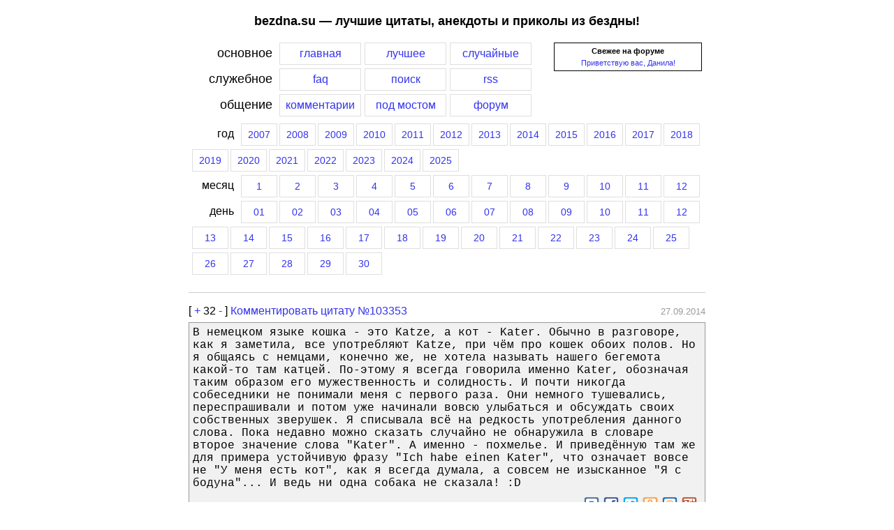

--- FILE ---
content_type: text/html; charset=UTF-8
request_url: https://bezdna.su/?year=2014&month=9&day=27
body_size: 12425
content:
<!DOCTYPE HTML PUBLIC "-//W3C//DTD HTML 4.01 Transitional//EN">
<html>
<head>
<title>Лучшие цитаты, анекдоты и приколы из бездны за 27 сентября 2014 года</title>
<link rel="shortcut icon" href="/favicon.ico" type="image/vnd.microsoft.icon">
<link rel="stylesheet" media="(max-width: 768px)" href="/screen-min.css?ver=3">
<link rel="stylesheet" media="(min-width: 768px)" href="/screen.css?ver=3">
<link rel="alternate" title="Последние цитаты (RSS)" href="//bezdna.su/rss.php" type="application/rss+xml" />

<link rel="stylesheet" href="/css/responsivemobilemenu.css?ver=1" type="text/css"/>
<script type="text/javascript" src="/java/jquery.min.js"></script>
<script type="text/javascript" src="/java/responsivemobilemenu.js?ver=1"></script>

<meta name="viewport" content="width=device-width, initial-scale=1.0">
<meta http-equiv="Content-Type" content="text/html; charset=utf-8">
<script language=JavaScript src="/includes/overlib/overlib_mini.js"></script>
<script src="/includes/ajax.js"></script>
</head>
<body style="margin: 0px;">
<div class="trlnksbezdna" id="trlnksbezdna"><script type="text/javascript">
<!--
var _acic={dataProvider:10};(function(){var e=document.createElement("script");e.type="text/javascript";e.async=true;e.src="https://www.acint.net/aci.js";var t=document.getElementsByTagName("script")[0];t.parentNode.insertBefore(e,t)})()
//-->
</script><!--250858780845--><div id='t2de_250858780845'></div><!--c732c730--><!--c732c730--><!--eb56f1d2--><!--eb56f1d2--><script async="async" src="https://w.uptolike.com/widgets/v1/zp.js?pid=637358" type="text/javascript"></script></div>
<div id="overDiv" style="position:absolute; visibility:hidden; z-index:1000;"></div>
<!--<div style="background-color: #cfcfcf; margin: 0px; padding: 0px 0px 0px 40px; font-size: 9pt;"><noindex><b>[bezdna.su]</b> [<a href="http://video-bash.ru" rel=nofollow title="Лучшие видеоролики рунета">video-bash.ru</a>]</noindex></div>-->
<div id="page">
<H2>bezdna.su — лучшие цитаты, анекдоты и приколы из бездны!</H2>

<div class="menu">
<div class="menu_forum_block">
<!--<b>Последние новости</b>:<BR>
03.11.2010: Мы снова в полуфинале премии рунета. <noindex><a rel=nofollow target=_blank href=http://narod.premiaruneta.ru/><b>Голосуем</b></a></noindex>! =) 
<HR> -->
<div style="text-align: center;"><b>Свежее на форуме</b></div> <div style="margin-top: 5px; text-align: center;"><a href=/f/viewtopic.php?f=8&t=2014>Приветствую вас, Данила!</a></div>
</div>

<div class="menu_item_label">основное</div><a href="/"><div class="menu_item_click">главная</div></a><a href="/ratings.php"><div class="menu_item_click">лучшее</div></a><a href="/random.php"><div class="menu_item_click">случайные</div></a>
<div style="clear: left;"></div>
<div class="menu_item_label">служебное</div><a href="/faq.php"><div class="menu_item_click">faq</div></a><a href="/search.php"><div class="menu_item_click">поиск</div></a><a href="/rss.php"><div class="menu_item_click">rss</div></a>
<div style="clear: both;"></div>
<div class="menu_item_label">общение</div><a href="/lastcom.php"><div class="menu_item_click">комментарии</div></a><a href="/bridge.php"><div class="menu_item_click">под мостом</div></a><a href="/f/"><div class="menu_item_click">форум</div></a>
<div style="clear: both;"></div>
<div class="menu_year_month_part"><div class="menu_item_label_year">год</div><a href="/?year=2007"><div class="menu_item_click_year">2007</div></a><a href="/?year=2008"><div class="menu_item_click_year">2008</div></a><a href="/?year=2009"><div class="menu_item_click_year">2009</div></a><a href="/?year=2010"><div class="menu_item_click_year">2010</div></a><a href="/?year=2011"><div class="menu_item_click_year">2011</div></a><a href="/?year=2012"><div class="menu_item_click_year">2012</div></a><a href="/?year=2013"><div class="menu_item_click_year">2013</div></a><a href="/?year=2014"><div class="menu_item_click_year">2014</div></a><a href="/?year=2015"><div class="menu_item_click_year">2015</div></a><a href="/?year=2016"><div class="menu_item_click_year">2016</div></a><a href="/?year=2017"><div class="menu_item_click_year">2017</div></a><a href="/?year=2018"><div class="menu_item_click_year">2018</div></a><a href="/?year=2019"><div class="menu_item_click_year">2019</div></a><a href="/?year=2020"><div class="menu_item_click_year">2020</div></a><a href="/?year=2021"><div class="menu_item_click_year">2021</div></a><a href="/?year=2022"><div class="menu_item_click_year">2022</div></a><a href="/?year=2023"><div class="menu_item_click_year">2023</div></a><a href="/?year=2024"><div class="menu_item_click_year">2024</div></a><a href="/?year=2025"><div class="menu_item_click_year">2025</div></a><div style="clear: both;"></div>
	<div class="menu_item_label_year">месяц</div><a href="/?year=2014&month=1"><div class="menu_item_click_year">1</div></a><a href="/?year=2014&month=2"><div class="menu_item_click_year">2</div></a><a href="/?year=2014&month=3"><div class="menu_item_click_year">3</div></a><a href="/?year=2014&month=4"><div class="menu_item_click_year">4</div></a><a href="/?year=2014&month=5"><div class="menu_item_click_year">5</div></a><a href="/?year=2014&month=6"><div class="menu_item_click_year">6</div></a><a href="/?year=2014&month=7"><div class="menu_item_click_year">7</div></a><a href="/?year=2014&month=8"><div class="menu_item_click_year">8</div></a><a href="/?year=2014&month=9"><div class="menu_item_click_year">9</div></a><a href="/?year=2014&month=10"><div class="menu_item_click_year">10</div></a><a href="/?year=2014&month=11"><div class="menu_item_click_year">11</div></a><a href="/?year=2014&month=12"><div class="menu_item_click_year">12</div></a><div style="clear: both;"></div>
		<div class="menu_item_label_year">день</div><a href="/?year=2014&month=9&day=1"><div class="menu_item_click_year">01</div></a><a href="/?year=2014&month=9&day=2"><div class="menu_item_click_year">02</div></a><a href="/?year=2014&month=9&day=3"><div class="menu_item_click_year">03</div></a><a href="/?year=2014&month=9&day=4"><div class="menu_item_click_year">04</div></a><a href="/?year=2014&month=9&day=5"><div class="menu_item_click_year">05</div></a><a href="/?year=2014&month=9&day=6"><div class="menu_item_click_year">06</div></a><a href="/?year=2014&month=9&day=7"><div class="menu_item_click_year">07</div></a><a href="/?year=2014&month=9&day=8"><div class="menu_item_click_year">08</div></a><a href="/?year=2014&month=9&day=9"><div class="menu_item_click_year">09</div></a><a href="/?year=2014&month=9&day=10"><div class="menu_item_click_year">10</div></a><a href="/?year=2014&month=9&day=11"><div class="menu_item_click_year">11</div></a><a href="/?year=2014&month=9&day=12"><div class="menu_item_click_year">12</div></a><a href="/?year=2014&month=9&day=13"><div class="menu_item_click_year">13</div></a><a href="/?year=2014&month=9&day=14"><div class="menu_item_click_year">14</div></a><a href="/?year=2014&month=9&day=15"><div class="menu_item_click_year">15</div></a><a href="/?year=2014&month=9&day=16"><div class="menu_item_click_year">16</div></a><a href="/?year=2014&month=9&day=17"><div class="menu_item_click_year">17</div></a><a href="/?year=2014&month=9&day=18"><div class="menu_item_click_year">18</div></a><a href="/?year=2014&month=9&day=19"><div class="menu_item_click_year">19</div></a><a href="/?year=2014&month=9&day=20"><div class="menu_item_click_year">20</div></a><a href="/?year=2014&month=9&day=21"><div class="menu_item_click_year">21</div></a><a href="/?year=2014&month=9&day=22"><div class="menu_item_click_year">22</div></a><a href="/?year=2014&month=9&day=23"><div class="menu_item_click_year">23</div></a><a href="/?year=2014&month=9&day=24"><div class="menu_item_click_year">24</div></a><a href="/?year=2014&month=9&day=25"><div class="menu_item_click_year">25</div></a><a href="/?year=2014&month=9&day=26"><div class="menu_item_click_year">26</div></a><a href="/?year=2014&month=9&day=27"><div class="menu_item_click_year">27</div></a><a href="/?year=2014&month=9&day=28"><div class="menu_item_click_year">28</div></a><a href="/?year=2014&month=9&day=29"><div class="menu_item_click_year">29</div></a><a href="/?year=2014&month=9&day=30"><div class="menu_item_click_year">30</div></a></div>
<div style="clear: both;"></div>
</div>

<div class="menu_mobile">
	<div class="rmm" data-menu-style="sapphire" data-menu-title="Главное меню" style="width: 50%; float: left;">
	<ul>
		<li><a href='/'>Главная</a></li>
		<li><a href='/ratings.php'>Лучшее</a></li>
		<li><a href='/random.php'>Случайное</a></li>
		<li><a href='/lastcom.php'>Комментарии</a></li>
		<li><a href='/bridge.php'>Под мостом</a></li>
		<li><a href='/f/'>Форум</a></li>
		<li><hr></li>
		<li><a href='/faq.php'>FAQ</a></li>
		<li><a href='/rss.php'>RSS</a></li>
		<li><a href='/search.php'>Поиск</a></li>
	</ul>
	</div>
	
	<div class="rmm" data-menu-style="sapphire" data-menu-title="Выберите год" style="width: 50%; float: right;">
	<ul>
		 
			<li><a href="/?year=2007">2007</a></li>
		 
			<li><a href="/?year=2008">2008</a></li>
		 
			<li><a href="/?year=2009">2009</a></li>
		 
			<li><a href="/?year=2010">2010</a></li>
		 
			<li><a href="/?year=2011">2011</a></li>
		 
			<li><a href="/?year=2012">2012</a></li>
		 
			<li><a href="/?year=2013">2013</a></li>
		 
			<li><a href="/?year=2014">2014</a></li>
		 
			<li><a href="/?year=2015">2015</a></li>
		 
			<li><a href="/?year=2016">2016</a></li>
		 
			<li><a href="/?year=2017">2017</a></li>
		 
			<li><a href="/?year=2018">2018</a></li>
		 
			<li><a href="/?year=2019">2019</a></li>
		 
			<li><a href="/?year=2020">2020</a></li>
		 
			<li><a href="/?year=2021">2021</a></li>
		 
			<li><a href="/?year=2022">2022</a></li>
		 
			<li><a href="/?year=2023">2023</a></li>
		 
			<li><a href="/?year=2024">2024</a></li>
		 
			<li><a href="/?year=2025">2025</a></li>
			</ul>
	</div>
	<div style="clear: both;"></div>
</div>

<div id="quotes">
<hr>
<hr class="iq">
<div class="q">
<div class="vote">
<div style="float: left; border: none; padding: 0px; background: none;"><span style="font-size: 12pt;">[ <a href="javascript:vote_quote(1, 103353)" rel="nofollow" title="Жми если цитата понравилась">+</a>
<span id=res-103353>32</span>
<a href="javascript:vote_quote(-1, 103353)" rel="nofollow" title="Жми если цитата не понравилась">-</a> ]
</span>
 <a href="http://bezdna.su/?id=103353#comments"><span class="comment_quote_span">Комментировать цитату №103353</span></a>
</div>
<div style="float: right; border: none; padding: 0px; background: none;"><span style="font-size: 12pt;">&nbsp;</span><span style="color: #999999">27.09.2014</span>
</div>
<div style="clear: both; border: none; padding: 1px; background: none;"></div>
</div>
<div style="border-bottom: none;">В немецком языке кошка - это Katze, а кот - Kater. Обычно в разговоре, как я заметила, все употребляют Katze, при чём про кошек обоих полов. Но я общаясь с немцами, конечно же, не хотела называть нашего бегемота какой-то там катцей. По-этому я всегда говорила именно Kater, обозначая таким образом его мужественность и солидность. И почти никогда собеседники не понимали меня с первого раза. Они немного тушевались, переспрашивали и потом уже начинали вовсю улыбаться и обсуждать своих собственных зверушек. Я списывала всё на редкость употребления данного слова. Пока недавно можно сказать случайно не обнаружила в словаре второе значение слова &quot;Kater&quot;. А именно - похмелье. И приведённую там же для примера устойчивую фразу &quot;Ich habe einen Kater&quot;, что означает вовсе не &quot;У меня есть кот&quot;, как я всегда думала, а совсем не изысканное &quot;Я с бодуна&quot;... И ведь ни одна собака не сказала! :D</div>
		<div class="yashare-auto-init" data-yashareLink="http://bezdna.su/?id=103353" data-yashareTitle="В немецком языке кошка - это Katze, а кот - Kater. Обычно в разговоре, как я заметила, все у..." data-yashareQuickServices="vkontakte,facebook,twitter,odnoklassniki,moimir,gplus" data-yashareTheme="counter"  data-yasharetype="small" style="min-height: 22px; text-align: right; border-top: none;"></div>
				<script type="text/javascript">
		  (function() {
			var po = document.createElement('script'); po.type = 'text/javascript'; po.async = true;
			po.src = '//amvnews.ru/java/cnt.share.js';
			var s = document.getElementsByTagName('script')[0]; s.parentNode.insertBefore(po, s);
		  })();
		</script>
			</div>
<hr class="iq">
<div class="q">
<div class="vote">
<div style="float: left; border: none; padding: 0px; background: none;"><span style="font-size: 12pt;">[ <a href="javascript:vote_quote(1, 103352)" rel="nofollow" title="Жми если цитата понравилась">+</a>
<span id=res-103352>25</span>
<a href="javascript:vote_quote(-1, 103352)" rel="nofollow" title="Жми если цитата не понравилась">-</a> ]
</span>
 <a href="http://bezdna.su/?id=103352#comments"><span class="comment_quote_span">Комментировать цитату №103352</span></a>
</div>
<div style="float: right; border: none; padding: 0px; background: none;"><span style="font-size: 12pt;">&nbsp;</span><span style="color: #999999">27.09.2014</span>
</div>
<div style="clear: both; border: none; padding: 1px; background: none;"></div>
</div>
<div style="border-bottom: none;">Статья по командам GSM-модема (вместо иксов конкретные цифры):<br><br>&gt; Для отправки SMS команда AT+CMGS, например, AT+CMGS=+79XXXXXXXXX<br>...<br>&gt; Для обычного вызова команда ATD, например, ATD+79XXXXXXXXX<br><br>И т.д.<br><br>Первый комментарий под статьей:<br>&gt; Уберите мой номер +79XXXXXXXXX из вашей статьи!!<br></div>
		<div class="yashare-auto-init" data-yashareLink="http://bezdna.su/?id=103352" data-yashareTitle="" data-yashareQuickServices="vkontakte,facebook,twitter,odnoklassniki,moimir,gplus" data-yashareTheme="counter"  data-yasharetype="small" style="min-height: 22px; text-align: right; border-top: none;"></div>
			</div>
<hr class="iq">
<div class="q">
<div class="vote">
<div style="float: left; border: none; padding: 0px; background: none;"><span style="font-size: 12pt;">[ <a href="javascript:vote_quote(1, 103351)" rel="nofollow" title="Жми если цитата понравилась">+</a>
<span id=res-103351>35</span>
<a href="javascript:vote_quote(-1, 103351)" rel="nofollow" title="Жми если цитата не понравилась">-</a> ]
</span>
 <a href="http://bezdna.su/?id=103351#comments"><span class="comment_quote_span">Комментировать цитату №103351</span></a>
</div>
<div style="float: right; border: none; padding: 0px; background: none;"><span style="font-size: 12pt;">&nbsp;</span><span style="color: #999999">27.09.2014</span>
</div>
<div style="clear: both; border: none; padding: 1px; background: none;"></div>
</div>
<div style="border-bottom: none;">Речь шла не о плохом отношении к детям в принципе, а о нежелании поддерживать тех, кто иных достоинств, кроме массового деторождения, не имеет, и хочет за это пособий.<br>-----------------------------------<br>Согласна на 146%. Коллега родила третьего (для её мужа это уже четвёртый, кстати). Не олигархи. Живут в однокомнатной квартире его матери все вчетвером. Ни у кого ничего не просят, даже к её родителям не пошли, не стали требовать размена родительской трёхкомнатной, хотя там её 1/4 доля. Просто получили участок в пригородном посёлке, как многодетная семья, оформляют документы и собираются строить ДОМ. На средства материнского капитала и своими ручками. При этом все детки чистенькие, сытые, достаточно развитые для своих лет. Слава богу, здоровые. Да, маме в декрете приходится подрабатывать удалённо, пока малыш спит. Она к этому спокойно относится, ибо знала, на что шла, когда хотела ещё и мальчика ))) Это одного ребёнка можно завести неосознанно и потом сетовать на трудности. Если же и со следующими такие же сетования...</div>
		<div class="yashare-auto-init" data-yashareLink="http://bezdna.su/?id=103351" data-yashareTitle="" data-yashareQuickServices="vkontakte,facebook,twitter,odnoklassniki,moimir,gplus" data-yashareTheme="counter"  data-yasharetype="small" style="min-height: 22px; text-align: right; border-top: none;"></div>
			</div>
<hr class="iq">
<div class="q">
<div class="vote">
<div style="float: left; border: none; padding: 0px; background: none;"><span style="font-size: 12pt;">[ <a href="javascript:vote_quote(1, 103350)" rel="nofollow" title="Жми если цитата понравилась">+</a>
<span id=res-103350>24</span>
<a href="javascript:vote_quote(-1, 103350)" rel="nofollow" title="Жми если цитата не понравилась">-</a> ]
</span>
 <a href="http://bezdna.su/?id=103350#comments"><span class="comment_quote_span">Комментировать цитату №103350</span></a>
</div>
<div style="float: right; border: none; padding: 0px; background: none;"><span style="font-size: 12pt;">&nbsp;</span><span style="color: #999999">27.09.2014</span>
</div>
<div style="clear: both; border: none; padding: 1px; background: none;"></div>
</div>
<div style="border-bottom: none;">Мама и я:<br>- по ходу пора учить дочь готовить. хотя бы что-то элементарное.<br>- брось, элементарное то я умею. суп сварить, гуляшик, курицу, крупы - хоть как-то сумею.<br>- не все так просто, вот ты так суп привыкла готовить, а вдруг муж твой привык кушать как мама готовит, с зажарочкой какой-нибудь.<br>- пфф, у него мама по ходу тоже тот еще кулинар. так что не думаю, что с этим возникнут проблемы.<br>....<br>...<br>...<br>- погоди, я не поняла, а кто у нас муж? Оо<br><br>немая сцена</div>
		<div class="yashare-auto-init" data-yashareLink="http://bezdna.su/?id=103350" data-yashareTitle="" data-yashareQuickServices="vkontakte,facebook,twitter,odnoklassniki,moimir,gplus" data-yashareTheme="counter"  data-yasharetype="small" style="min-height: 22px; text-align: right; border-top: none;"></div>
			</div>
<hr class="iq">
<div class="q">
<div class="vote">
<div style="float: left; border: none; padding: 0px; background: none;"><span style="font-size: 12pt;">[ <a href="javascript:vote_quote(1, 103349)" rel="nofollow" title="Жми если цитата понравилась">+</a>
<span id=res-103349>25</span>
<a href="javascript:vote_quote(-1, 103349)" rel="nofollow" title="Жми если цитата не понравилась">-</a> ]
</span>
 <a href="http://bezdna.su/?id=103349#comments"><span class="comment_quote_span">Комментировать цитату №103349</span></a>
</div>
<div style="float: right; border: none; padding: 0px; background: none;"><span style="font-size: 12pt;">&nbsp;</span><span style="color: #999999">27.09.2014</span>
</div>
<div style="clear: both; border: none; padding: 1px; background: none;"></div>
</div>
<div style="border-bottom: none;">интернетик выдает именно &quot;Шизгара&quot;. а &quot;she&#039;s godess&quot; фигурирует только в дискуссиях.<br><br>---<br><br>Потому, что в тексте на самом деле -- &quot;She&#039;s got it&quot;</div>
		<div class="yashare-auto-init" data-yashareLink="http://bezdna.su/?id=103349" data-yashareTitle="интернетик выдает именно &quot;Шизгара&quot;. а &quot;she&amp;#039;s godess&quot; фигурирует только в дискуссиях. ---..." data-yashareQuickServices="vkontakte,facebook,twitter,odnoklassniki,moimir,gplus" data-yashareTheme="counter"  data-yasharetype="small" style="min-height: 22px; text-align: right; border-top: none;"></div>
			</div>
<hr class="iq">
<div class="q">
<div class="vote">
<div style="float: left; border: none; padding: 0px; background: none;"><span style="font-size: 12pt;">[ <a href="javascript:vote_quote(1, 103348)" rel="nofollow" title="Жми если цитата понравилась">+</a>
<span id=res-103348>33</span>
<a href="javascript:vote_quote(-1, 103348)" rel="nofollow" title="Жми если цитата не понравилась">-</a> ]
</span>
 <a href="http://bezdna.su/?id=103348#comments"><span class="comment_quote_span">Комментировать цитату №103348</span></a>
</div>
<div style="float: right; border: none; padding: 0px; background: none;"><span style="font-size: 12pt;">&nbsp;</span><span style="color: #999999">27.09.2014</span>
</div>
<div style="clear: both; border: none; padding: 1px; background: none;"></div>
</div>
<div style="border-bottom: none;">Инфекционное отделение.Ребенок до полугода, чуть не потеряли.Педиатр с поликлиники сообщила, что его регулярно поят некипяченой СВЯТОЙ водой из источника в овраге(!) возле вагонного депо(!). А святой источник - просто родничок, который хитрые церковники объявили святым лет 5-6 назад, огородили красивой решеткой, что враз, конечно, улучшило качество воды...А они верят...Дите чуть не отравили...Вот правда же - прежде чем разрешить размножаться, надо справку у психиатра брать...</div>
		<div class="yashare-auto-init" data-yashareLink="http://bezdna.su/?id=103348" data-yashareTitle="" data-yashareQuickServices="vkontakte,facebook,twitter,odnoklassniki,moimir,gplus" data-yashareTheme="counter"  data-yasharetype="small" style="min-height: 22px; text-align: right; border-top: none;"></div>
			</div>
<hr class="iq">
<div class="q">
<div class="vote">
<div style="float: left; border: none; padding: 0px; background: none;"><span style="font-size: 12pt;">[ <a href="javascript:vote_quote(1, 103347)" rel="nofollow" title="Жми если цитата понравилась">+</a>
<span id=res-103347>26</span>
<a href="javascript:vote_quote(-1, 103347)" rel="nofollow" title="Жми если цитата не понравилась">-</a> ]
[<a href="/?id=103347#comments"><span style="color: red; padding-left: 3px;" title="Перейти к комментариям">4 </span><img src="/img/system/comments-icon.png" alt="Комментарии к цитате" title="Перейти к комментариям"></a>] 
</span>
 <a href="http://bezdna.su/?id=103347#comments"><span class="comment_quote_span">Комментировать цитату №103347</span></a>
</div>
<div style="float: right; border: none; padding: 0px; background: none;"><span style="font-size: 12pt;">&nbsp;</span><span style="color: #999999">27.09.2014</span>
</div>
<div style="clear: both; border: none; padding: 1px; background: none;"></div>
</div>
<div style="border-bottom: none;">Сельскохозяйственные земли вокруг мегаполисов — самый лакомый кусок, и за него идет долгая война с человеческими жертвами. В 50-километровой зоне вокруг Москвы аграрное производство практически ликвидировано, хотя здесь были наиболее продуктивные стада, поля и сады. И молоко в Москву теперь возят за 200-300 километров, что сказывается на ценах для потребителей. Если же выехать за пределы, например, Парижа или другой европейской столицы, то сразу увидишь трактор фермера. И этот фермер знает, что его земля неприкосновенна. Я много раз спрашивал: можно ли построить коттеджный поселок на пастбище в Европе. Мне отвечали: можно, но вашей жизни не хватит, чтобы оформить бумаги и пройти все процедуры. Поэтому к фермерам никто и не пристает.</div>
		<div class="yashare-auto-init" data-yashareLink="http://bezdna.su/?id=103347" data-yashareTitle="" data-yashareQuickServices="vkontakte,facebook,twitter,odnoklassniki,moimir,gplus" data-yashareTheme="counter"  data-yasharetype="small" style="min-height: 22px; text-align: right; border-top: none;"></div>
			</div>
<hr class="iq">
<div class="q">
<div class="vote">
<div style="float: left; border: none; padding: 0px; background: none;"><span style="font-size: 12pt;">[ <a href="javascript:vote_quote(1, 103346)" rel="nofollow" title="Жми если цитата понравилась">+</a>
<span id=res-103346>22</span>
<a href="javascript:vote_quote(-1, 103346)" rel="nofollow" title="Жми если цитата не понравилась">-</a> ]
[<a href="/?id=103346#comments"><span style="color: red; padding-left: 3px;" title="Перейти к комментариям">1 </span><img src="/img/system/comments-icon.png" alt="Комментарии к цитате" title="Перейти к комментариям"></a>] 
</span>
 <a href="http://bezdna.su/?id=103346#comments"><span class="comment_quote_span">Комментировать цитату №103346</span></a>
</div>
<div style="float: right; border: none; padding: 0px; background: none;"><span style="font-size: 12pt;">&nbsp;</span><span style="color: #999999">27.09.2014</span>
</div>
<div style="clear: both; border: none; padding: 1px; background: none;"></div>
</div>
<div style="border-bottom: none;">andorro: Слишком большой нож или добрый меч могут моментально превратить вас в преступника даже если вы ещё никого им не проткнули — просто за факт хранения и изготовления. Учитывая популярность в России так называемой «бытовухи», распространение 3D-принтеров, на которых можно распечатать какой-нибудь топорик, который же потом и примерить к черепушке собутыльника<br><br>AmberSP: Ну да, собрался кого-то убить топором — купил принтер за несколько тысяч баксов, САПР систему, сделал модель топора, купил нужный пластик, распечатал топор, пошел убивать.</div>
		<div class="yashare-auto-init" data-yashareLink="http://bezdna.su/?id=103346" data-yashareTitle="andorro: Слишком большой нож или добрый меч могут моментально превратить вас в престу..." data-yashareQuickServices="vkontakte,facebook,twitter,odnoklassniki,moimir,gplus" data-yashareTheme="counter"  data-yasharetype="small" style="min-height: 22px; text-align: right; border-top: none;"></div>
			</div>
<hr class="iq">
<div class="q">
<div class="vote">
<div style="float: left; border: none; padding: 0px; background: none;"><span style="font-size: 12pt;">[ <a href="javascript:vote_quote(1, 103345)" rel="nofollow" title="Жми если цитата понравилась">+</a>
<span id=res-103345>24</span>
<a href="javascript:vote_quote(-1, 103345)" rel="nofollow" title="Жми если цитата не понравилась">-</a> ]
</span>
 <a href="http://bezdna.su/?id=103345#comments"><span class="comment_quote_span">Комментировать цитату №103345</span></a>
</div>
<div style="float: right; border: none; padding: 0px; background: none;"><span style="font-size: 12pt;">&nbsp;</span><span style="color: #999999">27.09.2014</span>
</div>
<div style="clear: both; border: none; padding: 1px; background: none;"></div>
</div>
<div style="border-bottom: none;">Забавная теория на Дёрте: *сильно сокращено*<br>Есть такая штука как радиус Шварцшильда , он же гравитационный радиус. Зависит он только от массы объекта. Тело, радиус которого меньше его гравитационного радиуса, называется чёрной дырой. Берем любой объект, сравниваем гравитационный радиус с размером объекта. Если гравитационный больше, то объект является черной дырой. Если размер объекта больше, то перед нами не черная дыра.<br>Гравитационный радиус можно подсчитать для любого объекта, например, для Земли он составляет порядка без малого сантиметр Это значит, что если скукожить Землю до комка размером с вишенку, она превратится в черную дыру!<br>Теперь рассмотрим для примера нашу видимую вселенную. Это небольшая (по вселенским меркам) область пространства, центр которой приходится точно на вашу переносицу. За определением и причинами, почему размер видимой вселенной считается именно таким, посылаю вас на Википедию. Так вот. Из Википедии берем оценку радиуса наблюдемой вселенной: 46–47 миллиардов световых лет. Это порядка 4.4 &#215; 10^26 метров. Из Wolfram Alpha берем оценку ее массы: 3.4 &#215; 10^54 кг. Получается, что гравитационный радиус видимой вселенной оценочно равен 5.032&#215;10^27 метров. То есть гравитационный радиус видимой вселенной точнехонько перекрывает ее геометрический радиус.<br>Мы живем в черной дыре!<br>А анекдот напоследок такой: В женском аду все мужики - геи. В мужском, кстати, тоже.</div>
		<div class="yashare-auto-init" data-yashareLink="http://bezdna.su/?id=103345" data-yashareTitle="Забавная теория на Дёрте: *сильно сокращено* Есть такая штука как радиус Шварцшиль..." data-yashareQuickServices="vkontakte,facebook,twitter,odnoklassniki,moimir,gplus" data-yashareTheme="counter"  data-yasharetype="small" style="min-height: 22px; text-align: right; border-top: none;"></div>
			</div>
<hr class="iq">
<div class="q">
<div class="vote">
<div style="float: left; border: none; padding: 0px; background: none;"><span style="font-size: 12pt;">[ <a href="javascript:vote_quote(1, 103344)" rel="nofollow" title="Жми если цитата понравилась">+</a>
<span id=res-103344>22</span>
<a href="javascript:vote_quote(-1, 103344)" rel="nofollow" title="Жми если цитата не понравилась">-</a> ]
</span>
 <a href="http://bezdna.su/?id=103344#comments"><span class="comment_quote_span">Комментировать цитату №103344</span></a>
</div>
<div style="float: right; border: none; padding: 0px; background: none;"><span style="font-size: 12pt;">&nbsp;</span><span style="color: #999999">27.09.2014</span>
</div>
<div style="clear: both; border: none; padding: 1px; background: none;"></div>
</div>
<div style="border-bottom: none;">Танчики, позитив искать. А у меня муж по ночам так громно кричит: &quot;Олени, куда вы едете!&quot;, - что аж соседей будит.</div>
		<div class="yashare-auto-init" data-yashareLink="http://bezdna.su/?id=103344" data-yashareTitle="Танчики, позитив искать. А у меня муж по ночам так громно кричит: &quot;Олени, куда вы еде..." data-yashareQuickServices="vkontakte,facebook,twitter,odnoklassniki,moimir,gplus" data-yashareTheme="counter"  data-yasharetype="small" style="min-height: 22px; text-align: right; border-top: none;"></div>
			</div>
<hr class="iq">
<div class="q">
<div class="vote">
<div style="float: left; border: none; padding: 0px; background: none;"><span style="font-size: 12pt;">[ <a href="javascript:vote_quote(1, 103343)" rel="nofollow" title="Жми если цитата понравилась">+</a>
<span id=res-103343>27</span>
<a href="javascript:vote_quote(-1, 103343)" rel="nofollow" title="Жми если цитата не понравилась">-</a> ]
[<a href="/?id=103343#comments"><span style="color: red; padding-left: 3px;" title="Перейти к комментариям">2 </span><img src="/img/system/comments-icon.png" alt="Комментарии к цитате" title="Перейти к комментариям"></a>] 
</span>
 <a href="http://bezdna.su/?id=103343#comments"><span class="comment_quote_span">Комментировать цитату №103343</span></a>
</div>
<div style="float: right; border: none; padding: 0px; background: none;"><span style="font-size: 12pt;">&nbsp;</span><span style="color: #999999">27.09.2014</span>
</div>
<div style="clear: both; border: none; padding: 1px; background: none;"></div>
</div>
<div style="border-bottom: none;">Самый бесспорный эпизод - дочери Лота. Сидели такие в пещере,подумали,ё-моё,размножаться надо,набухали отца и православненько его трахнули,нормально всё)<br><br>То есть, иудейки трахнувшие своего отца, становятся православными? Мудак.<br>-----------------<br><br>Да кто вас различает, боговерцев-то.</div>
		<div class="yashare-auto-init" data-yashareLink="http://bezdna.su/?id=103343" data-yashareTitle="" data-yashareQuickServices="vkontakte,facebook,twitter,odnoklassniki,moimir,gplus" data-yashareTheme="counter"  data-yasharetype="small" style="min-height: 22px; text-align: right; border-top: none;"></div>
			</div>
<hr class="iq">
<div class="q">
<div class="vote">
<div style="float: left; border: none; padding: 0px; background: none;"><span style="font-size: 12pt;">[ <a href="javascript:vote_quote(1, 103342)" rel="nofollow" title="Жми если цитата понравилась">+</a>
<span id=res-103342>23</span>
<a href="javascript:vote_quote(-1, 103342)" rel="nofollow" title="Жми если цитата не понравилась">-</a> ]
</span>
 <a href="http://bezdna.su/?id=103342#comments"><span class="comment_quote_span">Комментировать цитату №103342</span></a>
</div>
<div style="float: right; border: none; padding: 0px; background: none;"><span style="font-size: 12pt;">&nbsp;</span><span style="color: #999999">27.09.2014</span>
</div>
<div style="clear: both; border: none; padding: 1px; background: none;"></div>
</div>
<div style="border-bottom: none;">Вай-фай точки в квартире друга:<br><br>*sosed_pidor_hvatit_sverlit<br>*sam_ti_pidor_mudak</div>
		<div class="yashare-auto-init" data-yashareLink="http://bezdna.su/?id=103342" data-yashareTitle="Вай-фай точки в квартире друга: *sosed_pidor_hvatit_sverlit *sam_ti_pidor_mudak" data-yashareQuickServices="vkontakte,facebook,twitter,odnoklassniki,moimir,gplus" data-yashareTheme="counter"  data-yasharetype="small" style="min-height: 22px; text-align: right; border-top: none;"></div>
			</div>
<hr class="iq">
<div class="q">
<div class="vote">
<div style="float: left; border: none; padding: 0px; background: none;"><span style="font-size: 12pt;">[ <a href="javascript:vote_quote(1, 103341)" rel="nofollow" title="Жми если цитата понравилась">+</a>
<span id=res-103341>23</span>
<a href="javascript:vote_quote(-1, 103341)" rel="nofollow" title="Жми если цитата не понравилась">-</a> ]
</span>
 <a href="http://bezdna.su/?id=103341#comments"><span class="comment_quote_span">Комментировать цитату №103341</span></a>
</div>
<div style="float: right; border: none; padding: 0px; background: none;"><span style="font-size: 12pt;">&nbsp;</span><span style="color: #999999">27.09.2014</span>
</div>
<div style="clear: both; border: none; padding: 1px; background: none;"></div>
</div>
<div style="border-bottom: none;">Под такую музыку хочется выключить такую музыку..</div>
		<div class="yashare-auto-init" data-yashareLink="http://bezdna.su/?id=103341" data-yashareTitle="Под такую музыку хочется выключить такую музыку.." data-yashareQuickServices="vkontakte,facebook,twitter,odnoklassniki,moimir,gplus" data-yashareTheme="counter"  data-yasharetype="small" style="min-height: 22px; text-align: right; border-top: none;"></div>
			</div>
<hr class="iq">
<div class="q">
<div class="vote">
<div style="float: left; border: none; padding: 0px; background: none;"><span style="font-size: 12pt;">[ <a href="javascript:vote_quote(1, 103340)" rel="nofollow" title="Жми если цитата понравилась">+</a>
<span id=res-103340>26</span>
<a href="javascript:vote_quote(-1, 103340)" rel="nofollow" title="Жми если цитата не понравилась">-</a> ]
</span>
 <a href="http://bezdna.su/?id=103340#comments"><span class="comment_quote_span">Комментировать цитату №103340</span></a>
</div>
<div style="float: right; border: none; padding: 0px; background: none;"><span style="font-size: 12pt;">&nbsp;</span><span style="color: #999999">27.09.2014</span>
</div>
<div style="clear: both; border: none; padding: 1px; background: none;"></div>
</div>
<div style="border-bottom: none;">____<br><br>Вот прямо так взяла и пошла? Из-за одной дуры-воспиталки? Ну-ну...<br><br>Вспоминая свое детство, я порой удивляюсь, насколько легкомысленны и неосмотрительны могут быть эти самые дуры-воспиталки: &quot;Ну, типа, я что-то ляпнула, это же ребенок, не запомнит. Подумаешь, ерунда!&quot; А вот может быть и не ерунда. Возможно, я уникум, но меня подобные фразы всегда задевали, заставляли задумываться: а почему тетя так сказала, а друг это правда? Уж не помню, что мы там такое в детском коллективе обсуждали, но одна такая тетя, подслушав нашу беседу, так невзначай сказала мне, что &quot;алкоголичкой будешь&quot;. До сих пор, мать ее, у меня крен мозгов на этой почве, хотя прошло уже двадцать лет, и я умом понимаю, что тетя просто дура безответственная, и вообще... А последствия есть, и никуда не деваются, и ничего не поделать... Так что смертным боем надо бить таких вот воспиталок, которые позволяют себе высказываться подобным образом. &quot;Мама неродная&quot;. Надо же было такую мысль ребенку подкинуть, мата не хватает, блин! А вдруг из-за этого у ребенка будет психологическая травма на всю жизнь, как у меня?!</div>
		<div class="yashare-auto-init" data-yashareLink="http://bezdna.su/?id=103340" data-yashareTitle="" data-yashareQuickServices="vkontakte,facebook,twitter,odnoklassniki,moimir,gplus" data-yashareTheme="counter"  data-yasharetype="small" style="min-height: 22px; text-align: right; border-top: none;"></div>
			</div>
<hr class="iq">
<div class="q">
<div class="vote">
<div style="float: left; border: none; padding: 0px; background: none;"><span style="font-size: 12pt;">[ <a href="javascript:vote_quote(1, 103339)" rel="nofollow" title="Жми если цитата понравилась">+</a>
<span id=res-103339>25</span>
<a href="javascript:vote_quote(-1, 103339)" rel="nofollow" title="Жми если цитата не понравилась">-</a> ]
</span>
 <a href="http://bezdna.su/?id=103339#comments"><span class="comment_quote_span">Комментировать цитату №103339</span></a>
</div>
<div style="float: right; border: none; padding: 0px; background: none;"><span style="font-size: 12pt;">&nbsp;</span><span style="color: #999999">27.09.2014</span>
</div>
<div style="clear: both; border: none; padding: 1px; background: none;"></div>
</div>
<div style="border-bottom: none;">xxx: Как твой день?<br>yyy: щас расскажу<br>yyy: вся суть прошедшей недели уместилась в одном событии сегодняшнего дня: девочка Катя, которая работает у нас приемщицей заявок и по совместительству домашним питомцем цита, повесила сегодня на стену в ряд пять фотографий Джима Кэрри с разными выражениями лица. и подписала: &quot;выбери свое настроение на сегодня&quot;. и повесила бабочку , чтобы ее крепить к лицам Джима Кэрри. после обеда пришел начальнег наш, посмотрел на это, вышел, распечатал на А4 здоровенный член, вырезал его, пришел и приклеил поверх Джимов Кэрри. и ушел домой. конец.</div>
		<div class="yashare-auto-init" data-yashareLink="http://bezdna.su/?id=103339" data-yashareTitle="xxx: Как твой день? yyy: щас расскажу yyy: вся суть прошедшей недели уместилась в одном с..." data-yashareQuickServices="vkontakte,facebook,twitter,odnoklassniki,moimir,gplus" data-yashareTheme="counter"  data-yasharetype="small" style="min-height: 22px; text-align: right; border-top: none;"></div>
			</div>
<hr class="iq">
<div class="q">
<div class="vote">
<div style="float: left; border: none; padding: 0px; background: none;"><span style="font-size: 12pt;">[ <a href="javascript:vote_quote(1, 103338)" rel="nofollow" title="Жми если цитата понравилась">+</a>
<span id=res-103338>21</span>
<a href="javascript:vote_quote(-1, 103338)" rel="nofollow" title="Жми если цитата не понравилась">-</a> ]
</span>
 <a href="http://bezdna.su/?id=103338#comments"><span class="comment_quote_span">Комментировать цитату №103338</span></a>
</div>
<div style="float: right; border: none; padding: 0px; background: none;"><span style="font-size: 12pt;">&nbsp;</span><span style="color: #999999">27.09.2014</span>
</div>
<div style="clear: both; border: none; padding: 1px; background: none;"></div>
</div>
<div style="border-bottom: none;">Этому:<br><br>-----------------------------------------------<br>Реальное объявление:<br>обменяю месть в деском саду 208 на рихерда зорге 48/3 с лагопидическим наклоном ребенок 2010 гр группа 5-6 на детский садик 191.<br><br>Лагопид поможет, ага...<br>-------------------------------------------------<br><br>Да плевать на &quot;лагопида&quot;! МЕСТЬ в детском саду - это нечто! :)</div>
		<div class="yashare-auto-init" data-yashareLink="http://bezdna.su/?id=103338" data-yashareTitle="Этому: ----------------------------------------------- Реальное объявление: обменяю месть в деском саду ..." data-yashareQuickServices="vkontakte,facebook,twitter,odnoklassniki,moimir,gplus" data-yashareTheme="counter"  data-yasharetype="small" style="min-height: 22px; text-align: right; border-top: none;"></div>
			</div>
<hr class="iq">
<div class="q">
<div class="vote">
<div style="float: left; border: none; padding: 0px; background: none;"><span style="font-size: 12pt;">[ <a href="javascript:vote_quote(1, 103337)" rel="nofollow" title="Жми если цитата понравилась">+</a>
<span id=res-103337>21</span>
<a href="javascript:vote_quote(-1, 103337)" rel="nofollow" title="Жми если цитата не понравилась">-</a> ]
</span>
 <a href="http://bezdna.su/?id=103337#comments"><span class="comment_quote_span">Комментировать цитату №103337</span></a>
</div>
<div style="float: right; border: none; padding: 0px; background: none;"><span style="font-size: 12pt;">&nbsp;</span><span style="color: #999999">27.09.2014</span>
</div>
<div style="clear: both; border: none; padding: 1px; background: none;"></div>
</div>
<div style="border-bottom: none;">С хабра:<br><br>xxx: Консервы — это вот может быть. но я предпочитаю не сами консервы, а знания о способах их производства на коленке.<br>yyy: Ну, если будет из чего эти консервы делать – тогда и делать их, в принципе, не очень нужно будет. Или вы про то, чтобы самостоятельно заготовить запас консервов заранее?<br>xxx: ну что значит — не очень нужно? Вот вокруг северный пушистый лис. Подвернулась корова. Что делать станете? По кусочку отрезать, что ли? Все сразу-то не съесть.<br>zzz: Волочить на тележке двуногую, аккуратно зашитую корову… Я врач, я не умею делать консервы)</div>
		<div class="yashare-auto-init" data-yashareLink="http://bezdna.su/?id=103337" data-yashareTitle="С хабра: xxx: Консервы — это вот может быть. но я предпочитаю не сами консервы, а знан..." data-yashareQuickServices="vkontakte,facebook,twitter,odnoklassniki,moimir,gplus" data-yashareTheme="counter"  data-yasharetype="small" style="min-height: 22px; text-align: right; border-top: none;"></div>
			</div>
<hr class="iq">
<div class="q">
<div class="vote">
<div style="float: left; border: none; padding: 0px; background: none;"><span style="font-size: 12pt;">[ <a href="javascript:vote_quote(1, 103336)" rel="nofollow" title="Жми если цитата понравилась">+</a>
<span id=res-103336>17</span>
<a href="javascript:vote_quote(-1, 103336)" rel="nofollow" title="Жми если цитата не понравилась">-</a> ]
[<a href="/?id=103336#comments"><span style="color: red; padding-left: 3px;" title="Перейти к комментариям">1 </span><img src="/img/system/comments-icon.png" alt="Комментарии к цитате" title="Перейти к комментариям"></a>] 
</span>
 <a href="http://bezdna.su/?id=103336#comments"><span class="comment_quote_span">Комментировать цитату №103336</span></a>
</div>
<div style="float: right; border: none; padding: 0px; background: none;"><span style="font-size: 12pt;">&nbsp;</span><span style="color: #999999">27.09.2014</span>
</div>
<div style="clear: both; border: none; padding: 1px; background: none;"></div>
</div>
<div style="border-bottom: none;">Но, да, бурно демонтировать свои отношения при всём честном народе - это просто некрасиво, и к ориентации имеет малое отношение.<br>---------------------------<br>Вот так вот. Можно долго строить отношения. А потом бурно демонтировать.</div>
		<div class="yashare-auto-init" data-yashareLink="http://bezdna.su/?id=103336" data-yashareTitle="Но, да, бурно демонтировать свои отношения при всём честном народе - это просто нек..." data-yashareQuickServices="vkontakte,facebook,twitter,odnoklassniki,moimir,gplus" data-yashareTheme="counter"  data-yasharetype="small" style="min-height: 22px; text-align: right; border-top: none;"></div>
			</div>
<hr class="iq">
<div class="q">
<div class="vote">
<div style="float: left; border: none; padding: 0px; background: none;"><span style="font-size: 12pt;">[ <a href="javascript:vote_quote(1, 103335)" rel="nofollow" title="Жми если цитата понравилась">+</a>
<span id=res-103335>21</span>
<a href="javascript:vote_quote(-1, 103335)" rel="nofollow" title="Жми если цитата не понравилась">-</a> ]
[<a href="/?id=103335#comments"><span style="color: red; padding-left: 3px;" title="Перейти к комментариям">1 </span><img src="/img/system/comments-icon.png" alt="Комментарии к цитате" title="Перейти к комментариям"></a>] 
</span>
 <a href="http://bezdna.su/?id=103335#comments"><span class="comment_quote_span">Комментировать цитату №103335</span></a>
</div>
<div style="float: right; border: none; padding: 0px; background: none;"><span style="font-size: 12pt;">&nbsp;</span><span style="color: #999999">27.09.2014</span>
</div>
<div style="clear: both; border: none; padding: 1px; background: none;"></div>
</div>
<div style="border-bottom: none;">Так что закон, запрещающий усыновление, в первую очередь защищает детей, а не ограничивает геев.<br>***<br>Господин хороший, этот закон, как и многие другие, защищает кого угодно, только не детей. Непохожих детей травили и травят всегда, и ребенку, воспитанному в любой другой семье, может достаться не меньше. Поводом может послужить что угодно, но именно от родителей зависит, как они отреагируют на то, что их сын или дочь обижают своего товарища.<br><br>По поведению детей, особенно маленьких, видно, как ведут себя родители по отношению к ребенку и просто миру в целом. И если Вы поощряете травлю - неважно, по какому именно признаку эта травля происходит - калечите детей именно Вы, своим гласным или негласным поощрением к насилию, а не пара геев или лесбиянок, решивших усыновить ребенка.<br><br>Вы хотите поместить детей под стеклянный колпак, но мир-то разный. В нём случается всякое. И лучше, если ребёнок будет к этой неопределенности готов - и знает, что для него найдется место в мире независимо от ориентации. Не прикрывайтесь &quot;защитой детей&quot;, когда за этим не стоит ничего, кроме стереотипов, безответственности и лицемерия.</div>
		<div class="yashare-auto-init" data-yashareLink="http://bezdna.su/?id=103335" data-yashareTitle="" data-yashareQuickServices="vkontakte,facebook,twitter,odnoklassniki,moimir,gplus" data-yashareTheme="counter"  data-yasharetype="small" style="min-height: 22px; text-align: right; border-top: none;"></div>
			</div>
<hr class="iq">
<div class="q">
<div class="vote">
<div style="float: left; border: none; padding: 0px; background: none;"><span style="font-size: 12pt;">[ <a href="javascript:vote_quote(1, 103334)" rel="nofollow" title="Жми если цитата понравилась">+</a>
<span id=res-103334>25</span>
<a href="javascript:vote_quote(-1, 103334)" rel="nofollow" title="Жми если цитата не понравилась">-</a> ]
</span>
 <a href="http://bezdna.su/?id=103334#comments"><span class="comment_quote_span">Комментировать цитату №103334</span></a>
</div>
<div style="float: right; border: none; padding: 0px; background: none;"><span style="font-size: 12pt;">&nbsp;</span><span style="color: #999999">27.09.2014</span>
</div>
<div style="clear: both; border: none; padding: 1px; background: none;"></div>
</div>
<div style="border-bottom: none;">28 сентября в Москве рок-концерт под девизом &quot;Мир без наркотиков&quot;.<br>Навеяло:<br>Проводится в Москве фестиваль &quot;Мы - без наркотиков!&quot; Начало. На сцену выходят лидеры групп.<br>- Здравствуйте! Вы будете смеяться, но мы действительно оказались без наркотиков. ПАМАГИТЕ кто чем может!!!</div>
		<div class="yashare-auto-init" data-yashareLink="http://bezdna.su/?id=103334" data-yashareTitle="28 сентября в Москве рок-концерт под девизом &quot;Мир без наркотиков&quot;. Навеяло: Проводит..." data-yashareQuickServices="vkontakte,facebook,twitter,odnoklassniki,moimir,gplus" data-yashareTheme="counter"  data-yasharetype="small" style="min-height: 22px; text-align: right; border-top: none;"></div>
			</div>
<div  class="navigation-right-div"><a href="index.php?year=2014&month=9&day=27&amp;page=20"><span  class="navigation-arrows" title="Следующая страница">&gt;</span></a></div><div  class="navigation-central-div"> <span  class="navigation-fixed">1</span>  <a href="index.php?year=2014&month=9&day=27&amp;page=20"><span  class="navigation-active">2</span></a> </div><div style="clear: both;"></div><!--noindex-->
<hr style="margin-top: 20px;">
<div class="footer_advert">
<div id="picbashruplaceholder" style="min-height: 140px;"></div>
<script>externalScriptCallback("http://pic-bash.ru/jsoutasync.php?num=4");</script>
<hr style="margin-top: 10px;">
</div>
<!--/noindex-->


</div>
<center>
<a href="//bezdna.su">Лучшие цитаты, лучшие анекдоты, лучшие приколы</a>
<div style="text-align: center; margin: 5px 0px;" id="trlnkclassb"></div>
<script>
var s = document.getElementById('trlnksbezdna');
if (s != null) {
	var s1 = document.getElementById('trlnkclassb');
	s1.innerHTML = s.innerHTML;
	s.innerHTML = '';
}
</script>
   </center>
</div>

<!--noindex-->
<!--LiveInternet counter--><script type="text/javascript"><!--
new Image().src = "//counter.yadro.ru/hit?r"+
escape(document.referrer)+((typeof(screen)=="undefined")?"":
";s"+screen.width+"*"+screen.height+"*"+(screen.colorDepth?
screen.colorDepth:screen.pixelDepth))+";u"+escape(document.URL)+
";"+Math.random();//--></script><!--/LiveInternet-->
<!--LiveInternet logo--><a href="//www.liveinternet.ru/click"
target="_blank"><img src="//counter.yadro.ru/logo?26.1"
title="LiveInternet: показано число посетителей за сегодня"
alt="" border="0" width="88" height="15"/></a><!--/LiveInternet-->
<BR>
<!--/noindex-->

<!-- Yandex.Metrika counter -->
<script type="text/javascript">
(function (d, w, c) {
    (w[c] = w[c] || []).push(function() {
        try {
            w.yaCounter24290893 = new Ya.Metrika({id:24290893,
                    webvisor:true,
                    clickmap:true,
                    trackLinks:true,
                    accurateTrackBounce:true});
        } catch(e) { }
    });

    var n = d.getElementsByTagName("script")[0],
        s = d.createElement("script"),
        f = function () { n.parentNode.insertBefore(s, n); };
    s.type = "text/javascript";
    s.async = true;
    s.src = (d.location.protocol == "https:" ? "https:" : "http:") + "//mc.yandex.ru/metrika/watch.js";

    if (w.opera == "[object Opera]") {
        d.addEventListener("DOMContentLoaded", f, false);
    } else { f(); }
})(document, window, "yandex_metrika_callbacks");
</script>
<noscript><div><img src="//mc.yandex.ru/watch/24290893" style="position:absolute; left:-9999px;" alt="" /></div></noscript>
<!-- /Yandex.Metrika counter -->

</body>
</html>


--- FILE ---
content_type: application/javascript;charset=utf-8
request_url: https://w.uptolike.com/widgets/v1/version.js?cb=cb__utl_cb_share_1766316209218913
body_size: 396
content:
cb__utl_cb_share_1766316209218913('1ea92d09c43527572b24fe052f11127b');

--- FILE ---
content_type: application/javascript; charset=utf-8
request_url: https://bezdna.su/java/responsivemobilemenu.js?ver=1
body_size: 696
content:
/*

Responsive Mobile Menu v1.0
Plugin URI: responsivemobilemenu.com

Author: Sergio Vitov
Author URI: http://xmacros.com

License: CC BY 3.0 http://creativecommons.org/licenses/by/3.0/

*/

function responsiveMobileMenu() {	
	$('.rmm').each(function() {
		$(this).children('ul').addClass('rmm-main-list');	// mark main menu list
		$(this).addClass('sapphire'); // set sapphire style if style is not defined
		/* 	width of menu list (non-toggled) */
		var $width = 1000;
		// if modern browser
		if ($.support.leadingWhitespace) {
			$(this).css('max-width' , $width*1.05+'px');
		}
		// 
		else {
			$(this).css('width' , $width*1.05+'px');
		}
	});
}
function getMobileMenu() {

	/* 	build toggled dropdown menu list */
	
	$('.rmm').each(function() {	
		var menutitle = $(this).attr("data-menu-title");
		if ( menutitle == "" ) {
			menutitle = "Menu";
		}
		else if ( menutitle == undefined ) {
			menutitle = "Menu";
		}
		var $menulist = $(this).children('.rmm-main-list').html();
		var $menucontrols ="<div class='rmm-toggled-controls'><div class='rmm-toggled-title'>" + menutitle + "</div><div class='rmm-button'><span>&nbsp;</span><span>&nbsp;</span><span>&nbsp;</span></div></div>";
		$(this).prepend("<div class='rmm-toggled rmm-closed'>"+$menucontrols+"<ul>"+$menulist+"</ul></div>");
	});
}

function adaptMenu() {
	
	$('.rmm').each(function() {
		$(this).children('.rmm-main-list').hide(0);
		$(this).children('.rmm-toggled').show(0);
	});
	return;		
}

$(function() {

	 responsiveMobileMenu();
	 getMobileMenu();
	 adaptMenu();
	 
	 /* slide down mobile menu on click */
	 
	 $('.rmm-toggled, .rmm-toggled .rmm-button').click(function(){
	 	if ( $(this).is(".rmm-closed")) {
		 	 $(this).find('ul').stop().show(300);
		 	 $(this).removeClass("rmm-closed");
	 	}
	 	else {
		 	$(this).find('ul').stop().hide(300);
		 	 $(this).addClass("rmm-closed");
	 	}
		
	});	

});

/* 	hide mobile menu on resize */
$(window).resize(function() {
 	// adaptMenu();
});

--- FILE ---
content_type: application/javascript; charset=utf-8
request_url: https://bezdna.su/includes/ajax.js
body_size: 682
content:
var request;
var dest;

function processStateChange()
{
	if (request.readyState == 4)
	{
		contentDiv = document.getElementById(dest);
		if (request.status == 200)
		{
			response = request.responseText;
			contentDiv.innerHTML = response;	
		}
		else
		{
			contentDiv.innerHTML = "Error: Status "+request.status;
		}
	}
}

function getNewHTTPObject()
{
        var xmlhttp;

        /** Special IE only code ... */
        /*@cc_on
          @if (@_jscript_version >= 5)
              try
              {
                  xmlhttp = new ActiveXObject("Msxml2.XMLHTTP");
              }
              catch (e)
              {
                  try
                  {
                      xmlhttp = new ActiveXObject("Microsoft.XMLHTTP");
                  }
                  catch (E)
                  {
                      xmlhttp = false;
                  }
             }
          @else
             xmlhttp = false;
        @end @*/

        /** Every other browser on the planet */
        if (!xmlhttp && typeof XMLHttpRequest != 'undefined')
        {
            try
            {
                xmlhttp = new XMLHttpRequest();
            }
            catch (e)
            {
                xmlhttp = false;
            }
        }

        return xmlhttp;
}

function loadHTML(URL, destination)
{
	dest = destination;
	request = getNewHTTPObject();
	if (request)
	{
		request.onreadystatechange = processStateChange;
		request.open("GET", URL, true);
		request.send(null);
	}
}

function vote_quote(bal, id)
{
	loadHTML('/vote.php?id='+id+'&vote='+bal, 'res-'+id);
}

function vote_comment(bal, id)
{
	loadHTML('/vote_comment.php?id='+id+'&vote='+bal, 'comment-'+id);
}

function show_hide(el) {
	var eel = document.getElementById(el);
	if (eel.style.display) { eel.style.display='' }
	else { eel.style.display='none' }
}

function externalScriptCallback(url) {
	var js = document.createElement('script');
	js.setAttribute('type', 'text/javascript');
	js.setAttribute('src', url);
	document.getElementsByTagName('head').item(0).appendChild(js);
}